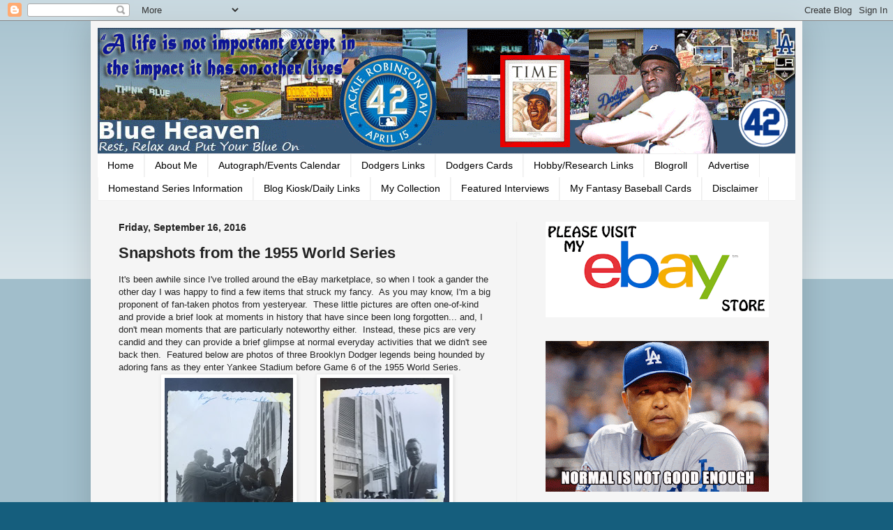

--- FILE ---
content_type: text/html; charset=utf-8
request_url: https://www.google.com/recaptcha/api2/aframe
body_size: 118
content:
<!DOCTYPE HTML><html><head><meta http-equiv="content-type" content="text/html; charset=UTF-8"></head><body><script nonce="uvxNx2LGDmL73tkO5dsXQg">/** Anti-fraud and anti-abuse applications only. See google.com/recaptcha */ try{var clients={'sodar':'https://pagead2.googlesyndication.com/pagead/sodar?'};window.addEventListener("message",function(a){try{if(a.source===window.parent){var b=JSON.parse(a.data);var c=clients[b['id']];if(c){var d=document.createElement('img');d.src=c+b['params']+'&rc='+(localStorage.getItem("rc::a")?sessionStorage.getItem("rc::b"):"");window.document.body.appendChild(d);sessionStorage.setItem("rc::e",parseInt(sessionStorage.getItem("rc::e")||0)+1);localStorage.setItem("rc::h",'1770068082473');}}}catch(b){}});window.parent.postMessage("_grecaptcha_ready", "*");}catch(b){}</script></body></html>